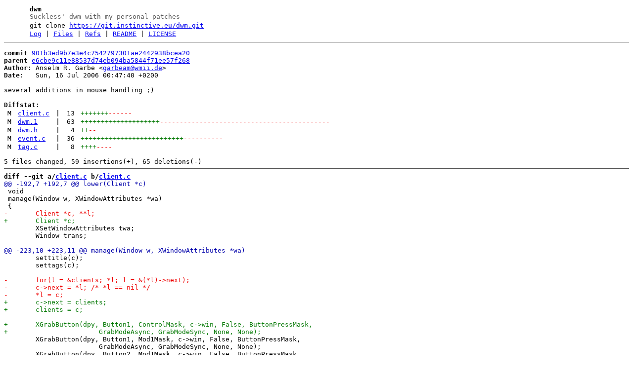

--- FILE ---
content_type: text/html
request_url: https://git.instinctive.eu/dwm/commit/901b3ed9b7e3e4c7542797301ae2442938bcea20.html
body_size: 17085
content:
<!DOCTYPE html>
<html>
<head>
<meta http-equiv="Content-Type" content="text/html; charset=UTF-8" />
<meta name="viewport" content="width=device-width, initial-scale=1" />
<title>several additions in mouse handling ;) - dwm - Suckless&#39; dwm with my personal patches
</title>
<link rel="icon" type="image/png" href="../favicon.png" />
<link rel="alternate" type="application/atom+xml" title="dwm.git Atom Feed" href="../atom.xml" />
<link rel="alternate" type="application/atom+xml" title="dwm.git Atom Feed (tags)" href="../tags.xml" />
<link rel="stylesheet" type="text/css" href="../style.css" />
</head>
<body>
<table><tr><td><a href="../../"><img src="../logo.png" alt="" width="32" height="32" /></a></td><td><h1>dwm</h1><span class="desc">Suckless&#39; dwm with my personal patches
</span></td></tr><tr class="url"><td></td><td>git clone <a href="https://git.instinctive.eu/dwm.git">https://git.instinctive.eu/dwm.git</a></td></tr><tr><td></td><td>
<a href="../log.html">Log</a> | <a href="../files.html">Files</a> | <a href="../refs.html">Refs</a> | <a href="../file/README.html">README</a> | <a href="../file/LICENSE.html">LICENSE</a></td></tr></table>
<hr/>
<div id="content">
<pre><b>commit</b> <a href="../commit/901b3ed9b7e3e4c7542797301ae2442938bcea20.html">901b3ed9b7e3e4c7542797301ae2442938bcea20</a>
<b>parent</b> <a href="../commit/e6cbe9c11e88537d74eb094ba5844f71ee57f268.html">e6cbe9c11e88537d74eb094ba5844f71ee57f268</a>
<b>Author:</b> Anselm R. Garbe &lt;<a href="mailto:garbeam@wmii.de">garbeam@wmii.de</a>&gt;
<b>Date:</b>   Sun, 16 Jul 2006 00:47:40 +0200

several additions in mouse handling ;)

<b>Diffstat:</b>
<table><tr><td class="M">M</td><td><a href="#h0">client.c</a></td><td> | </td><td class="num">13</td><td><span class="i">+++++++</span><span class="d">------</span></td></tr>
<tr><td class="M">M</td><td><a href="#h1">dwm.1</a></td><td> | </td><td class="num">63</td><td><span class="i">++++++++++++++++++++</span><span class="d">-------------------------------------------</span></td></tr>
<tr><td class="M">M</td><td><a href="#h2">dwm.h</a></td><td> | </td><td class="num">4</td><td><span class="i">++</span><span class="d">--</span></td></tr>
<tr><td class="M">M</td><td><a href="#h3">event.c</a></td><td> | </td><td class="num">36</td><td><span class="i">++++++++++++++++++++++++++</span><span class="d">----------</span></td></tr>
<tr><td class="M">M</td><td><a href="#h4">tag.c</a></td><td> | </td><td class="num">8</td><td><span class="i">++++</span><span class="d">----</span></td></tr>
</table></pre><pre>5 files changed, 59 insertions(+), 65 deletions(-)
<hr/><b>diff --git a/<a id="h0" href="../file/client.c.html">client.c</a> b/<a href="../file/client.c.html">client.c</a></b>
<a href="#h0-0" id="h0-0" class="h">@@ -192,7 +192,7 @@ lower(Client *c)
</a> void
 manage(Window w, XWindowAttributes *wa)
 {
<a href="#h0-0-3" id="h0-0-3" class="d">-	Client *c, **l;
</a><a href="#h0-0-4" id="h0-0-4" class="i">+	Client *c;
</a> 	XSetWindowAttributes twa;
 	Window trans;
 
<a href="#h0-1" id="h0-1" class="h">@@ -223,10 +223,11 @@ manage(Window w, XWindowAttributes *wa)
</a> 	settitle(c);
 	settags(c);
 
<a href="#h0-1-3" id="h0-1-3" class="d">-	for(l = &amp;clients; *l; l = &amp;(*l)-&gt;next);
</a><a href="#h0-1-4" id="h0-1-4" class="d">-	c-&gt;next = *l; /* *l == nil */
</a><a href="#h0-1-5" id="h0-1-5" class="d">-	*l = c;
</a><a href="#h0-1-6" id="h0-1-6" class="i">+	c-&gt;next = clients;
</a><a href="#h0-1-7" id="h0-1-7" class="i">+	clients = c;
</a> 
<a href="#h0-1-9" id="h0-1-9" class="i">+	XGrabButton(dpy, Button1, ControlMask, c-&gt;win, False, ButtonPressMask,
</a><a href="#h0-1-10" id="h0-1-10" class="i">+			GrabModeAsync, GrabModeSync, None, None);
</a> 	XGrabButton(dpy, Button1, Mod1Mask, c-&gt;win, False, ButtonPressMask,
 			GrabModeAsync, GrabModeSync, None, None);
 	XGrabButton(dpy, Button2, Mod1Mask, c-&gt;win, False, ButtonPressMask,
<a href="#h0-2" id="h0-2" class="h">@@ -234,8 +235,8 @@ manage(Window w, XWindowAttributes *wa)
</a> 	XGrabButton(dpy, Button3, Mod1Mask, c-&gt;win, False, ButtonPressMask,
 			GrabModeAsync, GrabModeSync, None, None);
 
<a href="#h0-2-3" id="h0-2-3" class="d">-	if(!c-&gt;dofloat)
</a><a href="#h0-2-4" id="h0-2-4" class="d">-		c-&gt;dofloat = trans
</a><a href="#h0-2-5" id="h0-2-5" class="i">+	if(!c-&gt;isfloat)
</a><a href="#h0-2-6" id="h0-2-6" class="i">+		c-&gt;isfloat = trans
</a> 			|| ((c-&gt;maxw == c-&gt;minw) &amp;&amp; (c-&gt;maxh == c-&gt;minh));
 
 	arrange(NULL);
<b>diff --git a/<a id="h1" href="../file/dwm.1.html">dwm.1</a> b/<a href="../file/dwm.1.html">dwm.1</a></b>
<a href="#h1-0" id="h1-0" class="h">@@ -5,63 +5,44 @@ dwm \- dynamic window manager
</a> .B dwm
 .RB [ \-v ]
 .SH DESCRIPTION
<a href="#h1-0-3" id="h1-0-3" class="d">-.SS Overview
</a> .B dwm
<a href="#h1-0-5" id="h1-0-5" class="d">-is a dynamic window manager for X11. It consists of a small status bar at the
</a><a href="#h1-0-6" id="h1-0-6" class="d">-top of the screen and arranges windows in either a tiled or floating mode.
</a><a href="#h1-0-7" id="h1-0-7" class="i">+is a dynamic window manager for X11. It consists of a small status bar and
</a><a href="#h1-0-8" id="h1-0-8" class="i">+arranges windows in either a tiled or floating mode.
</a> .P
<a href="#h1-0-10" id="h1-0-10" class="d">-If 
</a><a href="#h1-0-11" id="h1-0-11" class="i">+In tiled mode
</a> .B dwm
<a href="#h1-0-13" id="h1-0-13" class="d">-is in tiled mode, it consists of two columns. The left master column
</a><a href="#h1-0-14" id="h1-0-14" class="d">-contains only one window per time, the right column contains all other windows 
</a><a href="#h1-0-15" id="h1-0-15" class="d">-in a stack. In tiled mode
</a><a href="#h1-0-16" id="h1-0-16" class="d">-.B dwm
</a><a href="#h1-0-17" id="h1-0-17" class="d">-.B don&#39;t
</a><a href="#h1-0-18" id="h1-0-18" class="d">-handles incremental resizals, some terminal programs like
</a><a href="#h1-0-19" id="h1-0-19" class="d">-.B xterm
</a><a href="#h1-0-20" id="h1-0-20" class="d">-may not work correctly with this in tiled mode.
</a><a href="#h1-0-21" id="h1-0-21" class="i">+manages all windows in a left master column and a right stacking column. The
</a><a href="#h1-0-22" id="h1-0-22" class="i">+master column contains a single window, the left stacking column all other
</a><a href="#h1-0-23" id="h1-0-23" class="i">+windows. Dialog windows are treated floating.
</a> .P
<a href="#h1-0-25" id="h1-0-25" class="d">-If
</a><a href="#h1-0-26" id="h1-0-26" class="d">-.B dwm
</a><a href="#h1-0-27" id="h1-0-27" class="d">-is in floating mode, it arranges all windows with the reqyested geometry and
</a><a href="#h1-0-28" id="h1-0-28" class="d">-allows the user to move or resize them. Some windows, like
</a><a href="#h1-0-29" id="h1-0-29" class="d">-dialog windows, are treated floating even if
</a><a href="#h1-0-30" id="h1-0-30" class="i">+In floating mode
</a> .B dwm
<a href="#h1-0-32" id="h1-0-32" class="d">-is in tiled mode. In floating mode
</a><a href="#h1-0-33" id="h1-0-33" class="d">-.B dwm
</a><a href="#h1-0-34" id="h1-0-34" class="d">-handles incremental resizals.
</a><a href="#h1-0-35" id="h1-0-35" class="i">+manages all windows in a conventional way. They can be resized and moved freely
</a><a href="#h1-0-36" id="h1-0-36" class="i">+with the mouse.
</a> .P
 Windows are grouped by tags. You can view all windows with a specific tag per
 time.  However, each window is allowed to contain more than one tag, which
 allows to make windows visible in all views.
 .P
 .B dwm
<a href="#h1-0-43" id="h1-0-43" class="d">-reads from
</a><a href="#h1-0-44" id="h1-0-44" class="d">-.I stdin
</a><a href="#h1-0-45" id="h1-0-45" class="d">-to display status text, if written.
</a><a href="#h1-0-46" id="h1-0-46" class="i">+reads from standard input to display status text, if written.
</a> .P
 .B dwm
<a href="#h1-0-49" id="h1-0-49" class="d">-draws 1-pixel borders around windows to indicate the focus state and save as
</a><a href="#h1-0-50" id="h1-0-50" class="i">+draws 1-pixel borders around windows to indicate the focus state and providing as
</a> much screen real estate as possible. Unfocused windows contain a small bar
 in front of the window indicating the tags and the window title.
<a href="#h1-0-53" id="h1-0-53" class="d">-.SS Options
</a><a href="#h1-0-54" id="h1-0-54" class="i">+.SH OPTIONS
</a> .TP
 .B \-v
<a href="#h1-0-57" id="h1-0-57" class="d">-prints version information to
</a><a href="#h1-0-58" id="h1-0-58" class="d">-.I stdout
</a><a href="#h1-0-59" id="h1-0-59" class="d">-, then exits.
</a><a href="#h1-0-60" id="h1-0-60" class="d">-.SS Customization
</a><a href="#h1-0-61" id="h1-0-61" class="i">+prints version information to standard output, then exits.
</a><a href="#h1-0-62" id="h1-0-62" class="i">+.SH CUSTOMIZATION
</a> .B dwm
 is customized through editing its source code. It is assumed that
<a href="#h1-0-65" id="h1-0-65" class="d">-dwm users are high experienced users who know how a window manager works
</a><a href="#h1-0-66" id="h1-0-66" class="d">-and who are able to patch
</a><a href="#h1-0-67" id="h1-0-67" class="d">-.B dwm
</a><a href="#h1-0-68" id="h1-0-68" class="d">-for their needs. This keeps
</a> .B dwm
<a href="#h1-0-70" id="h1-0-70" class="d">-fast, secure and simple, because it does not process any input data, except
</a><a href="#h1-0-71" id="h1-0-71" class="d">-window properties and the status text read from
</a><a href="#h1-0-72" id="h1-0-72" class="d">-.I stdin .
</a><a href="#h1-0-73" id="h1-0-73" class="d">-.SS Default Key Bindings
</a><a href="#h1-0-74" id="h1-0-74" class="i">+users know to patch it for their needs. This keeps it fast, secure and simple,
</a><a href="#h1-0-75" id="h1-0-75" class="i">+because it does not process any input data, except window properties and
</a><a href="#h1-0-76" id="h1-0-76" class="i">+the status text read from standard input.
</a><a href="#h1-0-77" id="h1-0-77" class="i">+.SS Keyboard Control
</a> .TP 16
 .I Key	
 .I Action
<a href="#h1-1" id="h1-1" class="h">@@ -71,7 +52,7 @@ Zoom
</a> .B window
 to the 
 .B master
<a href="#h1-1-3" id="h1-1-3" class="d">-track
</a><a href="#h1-1-4" id="h1-1-4" class="i">+column
</a> .TP
 .B Mod1-k
 Focus previous
<a href="#h1-2" id="h1-2" class="h">@@ -127,7 +108,7 @@ Append
</a> .B nth
 tag to cureent
 .B window
<a href="#h1-2-3" id="h1-2-3" class="d">-.SS Default Mouse Bindings
</a><a href="#h1-2-4" id="h1-2-4" class="i">+.SS Mouse Control
</a> .TP
 .B Mod1-Button1
 Moves current
<a href="#h1-3" id="h1-3" class="h">@@ -142,7 +123,3 @@ Lowers current
</a> Resizes current
 .B window
 while dragging
<a href="#h1-3-3" id="h1-3-3" class="d">-.SH BUGS
</a><a href="#h1-3-4" id="h1-3-4" class="d">-Some terminal programs do not behave correctly in tiled mode, because
</a><a href="#h1-3-5" id="h1-3-5" class="d">-incremental resizals are ignored to use maximum screen real estate. You can
</a><a href="#h1-3-6" id="h1-3-6" class="d">-patch the code to fix this.
</a><b>diff --git a/<a id="h2" href="../file/dwm.h.html">dwm.h</a> b/<a href="../file/dwm.h.html">dwm.h</a></b>
<a href="#h2-0" id="h2-0" class="h">@@ -71,7 +71,7 @@ struct Client {
</a> 	int grav;
 	unsigned int border;
 	long flags; 
<a href="#h2-0-3" id="h2-0-3" class="d">-	Bool dofloat;
</a><a href="#h2-0-4" id="h2-0-4" class="i">+	Bool isfloat;
</a> 	Window win;
 	Window title;
 	Client *next;
<a href="#h2-1" id="h2-1" class="h">@@ -82,7 +82,7 @@ struct Rule {
</a> 	const char *class;
 	const char *instance;
 	char *tags[TLast];
<a href="#h2-1-3" id="h2-1-3" class="d">-	Bool dofloat;
</a><a href="#h2-1-4" id="h2-1-4" class="i">+	Bool isfloat;
</a> };
 
 struct Key {
<b>diff --git a/<a id="h3" href="../file/event.c.html">event.c</a> b/<a href="../file/event.c.html">event.c</a></b>
<a href="#h3-0" id="h3-0" class="h">@@ -14,8 +14,8 @@
</a> /********** CUSTOMIZE **********/
 
 const char *term[] = { 
<a href="#h3-0-3" id="h3-0-3" class="d">-	&quot;urxvtc&quot;, &quot;-tr&quot;, &quot;+sb&quot;, &quot;-bg&quot;, &quot;black&quot;, &quot;-fg&quot;, &quot;white&quot;, &quot;-fn&quot;,
</a><a href="#h3-0-4" id="h3-0-4" class="d">-	&quot;-*-terminus-medium-*-*-*-13-*-*-*-*-*-iso10646-*&quot;,NULL
</a><a href="#h3-0-5" id="h3-0-5" class="i">+	&quot;urxvtc&quot;, &quot;-tr&quot;, &quot;+sb&quot;, &quot;-bg&quot;, &quot;black&quot;, &quot;-fg&quot;, &quot;white&quot;, &quot;-cr&quot;, &quot;white&quot;,
</a><a href="#h3-0-6" id="h3-0-6" class="i">+	&quot;-fn&quot;, &quot;-*-terminus-medium-*-*-*-13-*-*-*-*-*-iso10646-*&quot;, NULL
</a> };
 const char *browse[] = { &quot;firefox&quot;, NULL };
 const char *xlock[] = { &quot;xlock&quot;, NULL };
<a href="#h3-1" id="h3-1" class="h">@@ -128,18 +128,34 @@ buttonpress(XEvent *e)
</a> 	Client *c;
 
 	if(barwin == ev-&gt;window) {
<a href="#h3-1-3" id="h3-1-3" class="d">-		x = 0;
</a><a href="#h3-1-4" id="h3-1-4" class="d">-		for(a.i = 0; a.i &lt; TLast; a.i++) {
</a><a href="#h3-1-5" id="h3-1-5" class="d">-			x += textw(tags[a.i]);
</a><a href="#h3-1-6" id="h3-1-6" class="d">-			if(ev-&gt;x &lt; x) {
</a><a href="#h3-1-7" id="h3-1-7" class="d">-				view(&amp;a);
</a><a href="#h3-1-8" id="h3-1-8" class="d">-				break;
</a><a href="#h3-1-9" id="h3-1-9" class="i">+		switch(ev-&gt;button) {
</a><a href="#h3-1-10" id="h3-1-10" class="i">+		default:
</a><a href="#h3-1-11" id="h3-1-11" class="i">+			x = 0;
</a><a href="#h3-1-12" id="h3-1-12" class="i">+			for(a.i = 0; a.i &lt; TLast; a.i++) {
</a><a href="#h3-1-13" id="h3-1-13" class="i">+				x += textw(tags[a.i]);
</a><a href="#h3-1-14" id="h3-1-14" class="i">+				if(ev-&gt;x &lt; x) {
</a><a href="#h3-1-15" id="h3-1-15" class="i">+					view(&amp;a);
</a><a href="#h3-1-16" id="h3-1-16" class="i">+					break;
</a><a href="#h3-1-17" id="h3-1-17" class="i">+				}
</a> 			}
<a href="#h3-1-19" id="h3-1-19" class="i">+			break;
</a><a href="#h3-1-20" id="h3-1-20" class="i">+		case Button4:
</a><a href="#h3-1-21" id="h3-1-21" class="i">+			a.i = (tsel + 1 &lt; TLast) ? tsel + 1 : 0;
</a><a href="#h3-1-22" id="h3-1-22" class="i">+			view(&amp;a);
</a><a href="#h3-1-23" id="h3-1-23" class="i">+			break;
</a><a href="#h3-1-24" id="h3-1-24" class="i">+		case Button5:
</a><a href="#h3-1-25" id="h3-1-25" class="i">+			a.i = (tsel - 1 &gt;= 0) ? tsel - 1 : TLast - 1;
</a><a href="#h3-1-26" id="h3-1-26" class="i">+			view(&amp;a);
</a><a href="#h3-1-27" id="h3-1-27" class="i">+			break;
</a> 		}
 	}
 	else if((c = getclient(ev-&gt;window))) {
<a href="#h3-1-31" id="h3-1-31" class="d">-		if(arrange == dotile &amp;&amp; !c-&gt;dofloat)
</a><a href="#h3-1-32" id="h3-1-32" class="i">+		if(arrange == dotile &amp;&amp; !c-&gt;isfloat) {
</a><a href="#h3-1-33" id="h3-1-33" class="i">+			if((ev-&gt;state &amp; ControlMask) &amp;&amp; (ev-&gt;button == Button1))
</a><a href="#h3-1-34" id="h3-1-34" class="i">+				zoom(NULL);
</a> 			return;
<a href="#h3-1-36" id="h3-1-36" class="i">+		}
</a><a href="#h3-1-37" id="h3-1-37" class="i">+		/* floating windows */
</a> 		higher(c);
 		switch(ev-&gt;button) {
 		default:
<a href="#h3-2" id="h3-2" class="h">@@ -297,7 +313,7 @@ propertynotify(XEvent *e)
</a> 			default: break;
 			case XA_WM_TRANSIENT_FOR:
 				XGetTransientForHint(dpy, c-&gt;win, &amp;trans);
<a href="#h3-2-3" id="h3-2-3" class="d">-				if(!c-&gt;dofloat &amp;&amp; (c-&gt;dofloat = (trans != 0)))
</a><a href="#h3-2-4" id="h3-2-4" class="i">+				if(!c-&gt;isfloat &amp;&amp; (c-&gt;isfloat = (trans != 0)))
</a> 					arrange(NULL);
 				break;
 			case XA_WM_NORMAL_HINTS:
<b>diff --git a/<a id="h4" href="../file/tag.c.html">tag.c</a> b/<a href="../file/tag.c.html">tag.c</a></b>
<a href="#h4-0" id="h4-0" class="h">@@ -17,7 +17,7 @@ char *tags[TLast] = {
</a> };
 
 static Rule rule[] = {
<a href="#h4-0-3" id="h4-0-3" class="d">-	/* class			instance	tags						dofloat */
</a><a href="#h4-0-4" id="h4-0-4" class="i">+	/* class			instance	tags						isfloat */
</a> 	{ &quot;Firefox-bin&quot;,	&quot;Gecko&quot;,	{ [Twww] = &quot;www&quot; },			False },
 };
 
<a href="#h4-1" id="h4-1" class="h">@@ -67,7 +67,7 @@ dotile(Arg *arg)
</a> 	w = sw - mw;
 	arrange = dotile;
 	for(n = 0, c = clients; c; c = c-&gt;next)
<a href="#h4-1-3" id="h4-1-3" class="d">-		if(c-&gt;tags[tsel] &amp;&amp; !c-&gt;dofloat)
</a><a href="#h4-1-4" id="h4-1-4" class="i">+		if(c-&gt;tags[tsel] &amp;&amp; !c-&gt;isfloat)
</a> 			n++;
 
 	if(n &gt; 1)
<a href="#h4-2" id="h4-2" class="h">@@ -77,7 +77,7 @@ dotile(Arg *arg)
</a> 
 	for(i = 0, c = clients; c; c = c-&gt;next) {
 		if(c-&gt;tags[tsel]) {
<a href="#h4-2-3" id="h4-2-3" class="d">-			if(c-&gt;dofloat) {
</a><a href="#h4-2-4" id="h4-2-4" class="i">+			if(c-&gt;isfloat) {
</a> 				higher(c);
 				resize(c, True);
 				continue;
<a href="#h4-3" id="h4-3" class="h">@@ -155,7 +155,7 @@ settags(Client *c)
</a> 				{
 					for(j = 0; j &lt; TLast; j++)
 						c-&gt;tags[j] = rule[i].tags[j];
<a href="#h4-3-3" id="h4-3-3" class="d">-					c-&gt;dofloat = rule[i].dofloat;
</a><a href="#h4-3-4" id="h4-3-4" class="i">+					c-&gt;isfloat = rule[i].isfloat;
</a> 					matched = True;
 					break;
 				}
</pre>
</div>
</body>
</html>
